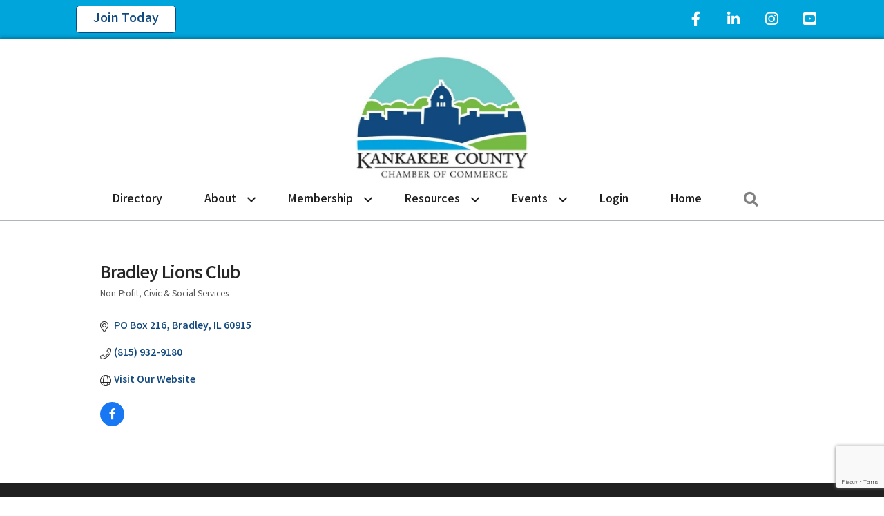

--- FILE ---
content_type: text/html; charset=utf-8
request_url: https://www.google.com/recaptcha/enterprise/anchor?ar=1&k=6LfI_T8rAAAAAMkWHrLP_GfSf3tLy9tKa839wcWa&co=aHR0cHM6Ly9idXNpbmVzcy5rYW5rYWtlZWNvdW50eWNoYW1iZXIuY29tOjQ0Mw..&hl=en&v=PoyoqOPhxBO7pBk68S4YbpHZ&size=invisible&anchor-ms=20000&execute-ms=30000&cb=dc1nmgl7fdjc
body_size: 48722
content:
<!DOCTYPE HTML><html dir="ltr" lang="en"><head><meta http-equiv="Content-Type" content="text/html; charset=UTF-8">
<meta http-equiv="X-UA-Compatible" content="IE=edge">
<title>reCAPTCHA</title>
<style type="text/css">
/* cyrillic-ext */
@font-face {
  font-family: 'Roboto';
  font-style: normal;
  font-weight: 400;
  font-stretch: 100%;
  src: url(//fonts.gstatic.com/s/roboto/v48/KFO7CnqEu92Fr1ME7kSn66aGLdTylUAMa3GUBHMdazTgWw.woff2) format('woff2');
  unicode-range: U+0460-052F, U+1C80-1C8A, U+20B4, U+2DE0-2DFF, U+A640-A69F, U+FE2E-FE2F;
}
/* cyrillic */
@font-face {
  font-family: 'Roboto';
  font-style: normal;
  font-weight: 400;
  font-stretch: 100%;
  src: url(//fonts.gstatic.com/s/roboto/v48/KFO7CnqEu92Fr1ME7kSn66aGLdTylUAMa3iUBHMdazTgWw.woff2) format('woff2');
  unicode-range: U+0301, U+0400-045F, U+0490-0491, U+04B0-04B1, U+2116;
}
/* greek-ext */
@font-face {
  font-family: 'Roboto';
  font-style: normal;
  font-weight: 400;
  font-stretch: 100%;
  src: url(//fonts.gstatic.com/s/roboto/v48/KFO7CnqEu92Fr1ME7kSn66aGLdTylUAMa3CUBHMdazTgWw.woff2) format('woff2');
  unicode-range: U+1F00-1FFF;
}
/* greek */
@font-face {
  font-family: 'Roboto';
  font-style: normal;
  font-weight: 400;
  font-stretch: 100%;
  src: url(//fonts.gstatic.com/s/roboto/v48/KFO7CnqEu92Fr1ME7kSn66aGLdTylUAMa3-UBHMdazTgWw.woff2) format('woff2');
  unicode-range: U+0370-0377, U+037A-037F, U+0384-038A, U+038C, U+038E-03A1, U+03A3-03FF;
}
/* math */
@font-face {
  font-family: 'Roboto';
  font-style: normal;
  font-weight: 400;
  font-stretch: 100%;
  src: url(//fonts.gstatic.com/s/roboto/v48/KFO7CnqEu92Fr1ME7kSn66aGLdTylUAMawCUBHMdazTgWw.woff2) format('woff2');
  unicode-range: U+0302-0303, U+0305, U+0307-0308, U+0310, U+0312, U+0315, U+031A, U+0326-0327, U+032C, U+032F-0330, U+0332-0333, U+0338, U+033A, U+0346, U+034D, U+0391-03A1, U+03A3-03A9, U+03B1-03C9, U+03D1, U+03D5-03D6, U+03F0-03F1, U+03F4-03F5, U+2016-2017, U+2034-2038, U+203C, U+2040, U+2043, U+2047, U+2050, U+2057, U+205F, U+2070-2071, U+2074-208E, U+2090-209C, U+20D0-20DC, U+20E1, U+20E5-20EF, U+2100-2112, U+2114-2115, U+2117-2121, U+2123-214F, U+2190, U+2192, U+2194-21AE, U+21B0-21E5, U+21F1-21F2, U+21F4-2211, U+2213-2214, U+2216-22FF, U+2308-230B, U+2310, U+2319, U+231C-2321, U+2336-237A, U+237C, U+2395, U+239B-23B7, U+23D0, U+23DC-23E1, U+2474-2475, U+25AF, U+25B3, U+25B7, U+25BD, U+25C1, U+25CA, U+25CC, U+25FB, U+266D-266F, U+27C0-27FF, U+2900-2AFF, U+2B0E-2B11, U+2B30-2B4C, U+2BFE, U+3030, U+FF5B, U+FF5D, U+1D400-1D7FF, U+1EE00-1EEFF;
}
/* symbols */
@font-face {
  font-family: 'Roboto';
  font-style: normal;
  font-weight: 400;
  font-stretch: 100%;
  src: url(//fonts.gstatic.com/s/roboto/v48/KFO7CnqEu92Fr1ME7kSn66aGLdTylUAMaxKUBHMdazTgWw.woff2) format('woff2');
  unicode-range: U+0001-000C, U+000E-001F, U+007F-009F, U+20DD-20E0, U+20E2-20E4, U+2150-218F, U+2190, U+2192, U+2194-2199, U+21AF, U+21E6-21F0, U+21F3, U+2218-2219, U+2299, U+22C4-22C6, U+2300-243F, U+2440-244A, U+2460-24FF, U+25A0-27BF, U+2800-28FF, U+2921-2922, U+2981, U+29BF, U+29EB, U+2B00-2BFF, U+4DC0-4DFF, U+FFF9-FFFB, U+10140-1018E, U+10190-1019C, U+101A0, U+101D0-101FD, U+102E0-102FB, U+10E60-10E7E, U+1D2C0-1D2D3, U+1D2E0-1D37F, U+1F000-1F0FF, U+1F100-1F1AD, U+1F1E6-1F1FF, U+1F30D-1F30F, U+1F315, U+1F31C, U+1F31E, U+1F320-1F32C, U+1F336, U+1F378, U+1F37D, U+1F382, U+1F393-1F39F, U+1F3A7-1F3A8, U+1F3AC-1F3AF, U+1F3C2, U+1F3C4-1F3C6, U+1F3CA-1F3CE, U+1F3D4-1F3E0, U+1F3ED, U+1F3F1-1F3F3, U+1F3F5-1F3F7, U+1F408, U+1F415, U+1F41F, U+1F426, U+1F43F, U+1F441-1F442, U+1F444, U+1F446-1F449, U+1F44C-1F44E, U+1F453, U+1F46A, U+1F47D, U+1F4A3, U+1F4B0, U+1F4B3, U+1F4B9, U+1F4BB, U+1F4BF, U+1F4C8-1F4CB, U+1F4D6, U+1F4DA, U+1F4DF, U+1F4E3-1F4E6, U+1F4EA-1F4ED, U+1F4F7, U+1F4F9-1F4FB, U+1F4FD-1F4FE, U+1F503, U+1F507-1F50B, U+1F50D, U+1F512-1F513, U+1F53E-1F54A, U+1F54F-1F5FA, U+1F610, U+1F650-1F67F, U+1F687, U+1F68D, U+1F691, U+1F694, U+1F698, U+1F6AD, U+1F6B2, U+1F6B9-1F6BA, U+1F6BC, U+1F6C6-1F6CF, U+1F6D3-1F6D7, U+1F6E0-1F6EA, U+1F6F0-1F6F3, U+1F6F7-1F6FC, U+1F700-1F7FF, U+1F800-1F80B, U+1F810-1F847, U+1F850-1F859, U+1F860-1F887, U+1F890-1F8AD, U+1F8B0-1F8BB, U+1F8C0-1F8C1, U+1F900-1F90B, U+1F93B, U+1F946, U+1F984, U+1F996, U+1F9E9, U+1FA00-1FA6F, U+1FA70-1FA7C, U+1FA80-1FA89, U+1FA8F-1FAC6, U+1FACE-1FADC, U+1FADF-1FAE9, U+1FAF0-1FAF8, U+1FB00-1FBFF;
}
/* vietnamese */
@font-face {
  font-family: 'Roboto';
  font-style: normal;
  font-weight: 400;
  font-stretch: 100%;
  src: url(//fonts.gstatic.com/s/roboto/v48/KFO7CnqEu92Fr1ME7kSn66aGLdTylUAMa3OUBHMdazTgWw.woff2) format('woff2');
  unicode-range: U+0102-0103, U+0110-0111, U+0128-0129, U+0168-0169, U+01A0-01A1, U+01AF-01B0, U+0300-0301, U+0303-0304, U+0308-0309, U+0323, U+0329, U+1EA0-1EF9, U+20AB;
}
/* latin-ext */
@font-face {
  font-family: 'Roboto';
  font-style: normal;
  font-weight: 400;
  font-stretch: 100%;
  src: url(//fonts.gstatic.com/s/roboto/v48/KFO7CnqEu92Fr1ME7kSn66aGLdTylUAMa3KUBHMdazTgWw.woff2) format('woff2');
  unicode-range: U+0100-02BA, U+02BD-02C5, U+02C7-02CC, U+02CE-02D7, U+02DD-02FF, U+0304, U+0308, U+0329, U+1D00-1DBF, U+1E00-1E9F, U+1EF2-1EFF, U+2020, U+20A0-20AB, U+20AD-20C0, U+2113, U+2C60-2C7F, U+A720-A7FF;
}
/* latin */
@font-face {
  font-family: 'Roboto';
  font-style: normal;
  font-weight: 400;
  font-stretch: 100%;
  src: url(//fonts.gstatic.com/s/roboto/v48/KFO7CnqEu92Fr1ME7kSn66aGLdTylUAMa3yUBHMdazQ.woff2) format('woff2');
  unicode-range: U+0000-00FF, U+0131, U+0152-0153, U+02BB-02BC, U+02C6, U+02DA, U+02DC, U+0304, U+0308, U+0329, U+2000-206F, U+20AC, U+2122, U+2191, U+2193, U+2212, U+2215, U+FEFF, U+FFFD;
}
/* cyrillic-ext */
@font-face {
  font-family: 'Roboto';
  font-style: normal;
  font-weight: 500;
  font-stretch: 100%;
  src: url(//fonts.gstatic.com/s/roboto/v48/KFO7CnqEu92Fr1ME7kSn66aGLdTylUAMa3GUBHMdazTgWw.woff2) format('woff2');
  unicode-range: U+0460-052F, U+1C80-1C8A, U+20B4, U+2DE0-2DFF, U+A640-A69F, U+FE2E-FE2F;
}
/* cyrillic */
@font-face {
  font-family: 'Roboto';
  font-style: normal;
  font-weight: 500;
  font-stretch: 100%;
  src: url(//fonts.gstatic.com/s/roboto/v48/KFO7CnqEu92Fr1ME7kSn66aGLdTylUAMa3iUBHMdazTgWw.woff2) format('woff2');
  unicode-range: U+0301, U+0400-045F, U+0490-0491, U+04B0-04B1, U+2116;
}
/* greek-ext */
@font-face {
  font-family: 'Roboto';
  font-style: normal;
  font-weight: 500;
  font-stretch: 100%;
  src: url(//fonts.gstatic.com/s/roboto/v48/KFO7CnqEu92Fr1ME7kSn66aGLdTylUAMa3CUBHMdazTgWw.woff2) format('woff2');
  unicode-range: U+1F00-1FFF;
}
/* greek */
@font-face {
  font-family: 'Roboto';
  font-style: normal;
  font-weight: 500;
  font-stretch: 100%;
  src: url(//fonts.gstatic.com/s/roboto/v48/KFO7CnqEu92Fr1ME7kSn66aGLdTylUAMa3-UBHMdazTgWw.woff2) format('woff2');
  unicode-range: U+0370-0377, U+037A-037F, U+0384-038A, U+038C, U+038E-03A1, U+03A3-03FF;
}
/* math */
@font-face {
  font-family: 'Roboto';
  font-style: normal;
  font-weight: 500;
  font-stretch: 100%;
  src: url(//fonts.gstatic.com/s/roboto/v48/KFO7CnqEu92Fr1ME7kSn66aGLdTylUAMawCUBHMdazTgWw.woff2) format('woff2');
  unicode-range: U+0302-0303, U+0305, U+0307-0308, U+0310, U+0312, U+0315, U+031A, U+0326-0327, U+032C, U+032F-0330, U+0332-0333, U+0338, U+033A, U+0346, U+034D, U+0391-03A1, U+03A3-03A9, U+03B1-03C9, U+03D1, U+03D5-03D6, U+03F0-03F1, U+03F4-03F5, U+2016-2017, U+2034-2038, U+203C, U+2040, U+2043, U+2047, U+2050, U+2057, U+205F, U+2070-2071, U+2074-208E, U+2090-209C, U+20D0-20DC, U+20E1, U+20E5-20EF, U+2100-2112, U+2114-2115, U+2117-2121, U+2123-214F, U+2190, U+2192, U+2194-21AE, U+21B0-21E5, U+21F1-21F2, U+21F4-2211, U+2213-2214, U+2216-22FF, U+2308-230B, U+2310, U+2319, U+231C-2321, U+2336-237A, U+237C, U+2395, U+239B-23B7, U+23D0, U+23DC-23E1, U+2474-2475, U+25AF, U+25B3, U+25B7, U+25BD, U+25C1, U+25CA, U+25CC, U+25FB, U+266D-266F, U+27C0-27FF, U+2900-2AFF, U+2B0E-2B11, U+2B30-2B4C, U+2BFE, U+3030, U+FF5B, U+FF5D, U+1D400-1D7FF, U+1EE00-1EEFF;
}
/* symbols */
@font-face {
  font-family: 'Roboto';
  font-style: normal;
  font-weight: 500;
  font-stretch: 100%;
  src: url(//fonts.gstatic.com/s/roboto/v48/KFO7CnqEu92Fr1ME7kSn66aGLdTylUAMaxKUBHMdazTgWw.woff2) format('woff2');
  unicode-range: U+0001-000C, U+000E-001F, U+007F-009F, U+20DD-20E0, U+20E2-20E4, U+2150-218F, U+2190, U+2192, U+2194-2199, U+21AF, U+21E6-21F0, U+21F3, U+2218-2219, U+2299, U+22C4-22C6, U+2300-243F, U+2440-244A, U+2460-24FF, U+25A0-27BF, U+2800-28FF, U+2921-2922, U+2981, U+29BF, U+29EB, U+2B00-2BFF, U+4DC0-4DFF, U+FFF9-FFFB, U+10140-1018E, U+10190-1019C, U+101A0, U+101D0-101FD, U+102E0-102FB, U+10E60-10E7E, U+1D2C0-1D2D3, U+1D2E0-1D37F, U+1F000-1F0FF, U+1F100-1F1AD, U+1F1E6-1F1FF, U+1F30D-1F30F, U+1F315, U+1F31C, U+1F31E, U+1F320-1F32C, U+1F336, U+1F378, U+1F37D, U+1F382, U+1F393-1F39F, U+1F3A7-1F3A8, U+1F3AC-1F3AF, U+1F3C2, U+1F3C4-1F3C6, U+1F3CA-1F3CE, U+1F3D4-1F3E0, U+1F3ED, U+1F3F1-1F3F3, U+1F3F5-1F3F7, U+1F408, U+1F415, U+1F41F, U+1F426, U+1F43F, U+1F441-1F442, U+1F444, U+1F446-1F449, U+1F44C-1F44E, U+1F453, U+1F46A, U+1F47D, U+1F4A3, U+1F4B0, U+1F4B3, U+1F4B9, U+1F4BB, U+1F4BF, U+1F4C8-1F4CB, U+1F4D6, U+1F4DA, U+1F4DF, U+1F4E3-1F4E6, U+1F4EA-1F4ED, U+1F4F7, U+1F4F9-1F4FB, U+1F4FD-1F4FE, U+1F503, U+1F507-1F50B, U+1F50D, U+1F512-1F513, U+1F53E-1F54A, U+1F54F-1F5FA, U+1F610, U+1F650-1F67F, U+1F687, U+1F68D, U+1F691, U+1F694, U+1F698, U+1F6AD, U+1F6B2, U+1F6B9-1F6BA, U+1F6BC, U+1F6C6-1F6CF, U+1F6D3-1F6D7, U+1F6E0-1F6EA, U+1F6F0-1F6F3, U+1F6F7-1F6FC, U+1F700-1F7FF, U+1F800-1F80B, U+1F810-1F847, U+1F850-1F859, U+1F860-1F887, U+1F890-1F8AD, U+1F8B0-1F8BB, U+1F8C0-1F8C1, U+1F900-1F90B, U+1F93B, U+1F946, U+1F984, U+1F996, U+1F9E9, U+1FA00-1FA6F, U+1FA70-1FA7C, U+1FA80-1FA89, U+1FA8F-1FAC6, U+1FACE-1FADC, U+1FADF-1FAE9, U+1FAF0-1FAF8, U+1FB00-1FBFF;
}
/* vietnamese */
@font-face {
  font-family: 'Roboto';
  font-style: normal;
  font-weight: 500;
  font-stretch: 100%;
  src: url(//fonts.gstatic.com/s/roboto/v48/KFO7CnqEu92Fr1ME7kSn66aGLdTylUAMa3OUBHMdazTgWw.woff2) format('woff2');
  unicode-range: U+0102-0103, U+0110-0111, U+0128-0129, U+0168-0169, U+01A0-01A1, U+01AF-01B0, U+0300-0301, U+0303-0304, U+0308-0309, U+0323, U+0329, U+1EA0-1EF9, U+20AB;
}
/* latin-ext */
@font-face {
  font-family: 'Roboto';
  font-style: normal;
  font-weight: 500;
  font-stretch: 100%;
  src: url(//fonts.gstatic.com/s/roboto/v48/KFO7CnqEu92Fr1ME7kSn66aGLdTylUAMa3KUBHMdazTgWw.woff2) format('woff2');
  unicode-range: U+0100-02BA, U+02BD-02C5, U+02C7-02CC, U+02CE-02D7, U+02DD-02FF, U+0304, U+0308, U+0329, U+1D00-1DBF, U+1E00-1E9F, U+1EF2-1EFF, U+2020, U+20A0-20AB, U+20AD-20C0, U+2113, U+2C60-2C7F, U+A720-A7FF;
}
/* latin */
@font-face {
  font-family: 'Roboto';
  font-style: normal;
  font-weight: 500;
  font-stretch: 100%;
  src: url(//fonts.gstatic.com/s/roboto/v48/KFO7CnqEu92Fr1ME7kSn66aGLdTylUAMa3yUBHMdazQ.woff2) format('woff2');
  unicode-range: U+0000-00FF, U+0131, U+0152-0153, U+02BB-02BC, U+02C6, U+02DA, U+02DC, U+0304, U+0308, U+0329, U+2000-206F, U+20AC, U+2122, U+2191, U+2193, U+2212, U+2215, U+FEFF, U+FFFD;
}
/* cyrillic-ext */
@font-face {
  font-family: 'Roboto';
  font-style: normal;
  font-weight: 900;
  font-stretch: 100%;
  src: url(//fonts.gstatic.com/s/roboto/v48/KFO7CnqEu92Fr1ME7kSn66aGLdTylUAMa3GUBHMdazTgWw.woff2) format('woff2');
  unicode-range: U+0460-052F, U+1C80-1C8A, U+20B4, U+2DE0-2DFF, U+A640-A69F, U+FE2E-FE2F;
}
/* cyrillic */
@font-face {
  font-family: 'Roboto';
  font-style: normal;
  font-weight: 900;
  font-stretch: 100%;
  src: url(//fonts.gstatic.com/s/roboto/v48/KFO7CnqEu92Fr1ME7kSn66aGLdTylUAMa3iUBHMdazTgWw.woff2) format('woff2');
  unicode-range: U+0301, U+0400-045F, U+0490-0491, U+04B0-04B1, U+2116;
}
/* greek-ext */
@font-face {
  font-family: 'Roboto';
  font-style: normal;
  font-weight: 900;
  font-stretch: 100%;
  src: url(//fonts.gstatic.com/s/roboto/v48/KFO7CnqEu92Fr1ME7kSn66aGLdTylUAMa3CUBHMdazTgWw.woff2) format('woff2');
  unicode-range: U+1F00-1FFF;
}
/* greek */
@font-face {
  font-family: 'Roboto';
  font-style: normal;
  font-weight: 900;
  font-stretch: 100%;
  src: url(//fonts.gstatic.com/s/roboto/v48/KFO7CnqEu92Fr1ME7kSn66aGLdTylUAMa3-UBHMdazTgWw.woff2) format('woff2');
  unicode-range: U+0370-0377, U+037A-037F, U+0384-038A, U+038C, U+038E-03A1, U+03A3-03FF;
}
/* math */
@font-face {
  font-family: 'Roboto';
  font-style: normal;
  font-weight: 900;
  font-stretch: 100%;
  src: url(//fonts.gstatic.com/s/roboto/v48/KFO7CnqEu92Fr1ME7kSn66aGLdTylUAMawCUBHMdazTgWw.woff2) format('woff2');
  unicode-range: U+0302-0303, U+0305, U+0307-0308, U+0310, U+0312, U+0315, U+031A, U+0326-0327, U+032C, U+032F-0330, U+0332-0333, U+0338, U+033A, U+0346, U+034D, U+0391-03A1, U+03A3-03A9, U+03B1-03C9, U+03D1, U+03D5-03D6, U+03F0-03F1, U+03F4-03F5, U+2016-2017, U+2034-2038, U+203C, U+2040, U+2043, U+2047, U+2050, U+2057, U+205F, U+2070-2071, U+2074-208E, U+2090-209C, U+20D0-20DC, U+20E1, U+20E5-20EF, U+2100-2112, U+2114-2115, U+2117-2121, U+2123-214F, U+2190, U+2192, U+2194-21AE, U+21B0-21E5, U+21F1-21F2, U+21F4-2211, U+2213-2214, U+2216-22FF, U+2308-230B, U+2310, U+2319, U+231C-2321, U+2336-237A, U+237C, U+2395, U+239B-23B7, U+23D0, U+23DC-23E1, U+2474-2475, U+25AF, U+25B3, U+25B7, U+25BD, U+25C1, U+25CA, U+25CC, U+25FB, U+266D-266F, U+27C0-27FF, U+2900-2AFF, U+2B0E-2B11, U+2B30-2B4C, U+2BFE, U+3030, U+FF5B, U+FF5D, U+1D400-1D7FF, U+1EE00-1EEFF;
}
/* symbols */
@font-face {
  font-family: 'Roboto';
  font-style: normal;
  font-weight: 900;
  font-stretch: 100%;
  src: url(//fonts.gstatic.com/s/roboto/v48/KFO7CnqEu92Fr1ME7kSn66aGLdTylUAMaxKUBHMdazTgWw.woff2) format('woff2');
  unicode-range: U+0001-000C, U+000E-001F, U+007F-009F, U+20DD-20E0, U+20E2-20E4, U+2150-218F, U+2190, U+2192, U+2194-2199, U+21AF, U+21E6-21F0, U+21F3, U+2218-2219, U+2299, U+22C4-22C6, U+2300-243F, U+2440-244A, U+2460-24FF, U+25A0-27BF, U+2800-28FF, U+2921-2922, U+2981, U+29BF, U+29EB, U+2B00-2BFF, U+4DC0-4DFF, U+FFF9-FFFB, U+10140-1018E, U+10190-1019C, U+101A0, U+101D0-101FD, U+102E0-102FB, U+10E60-10E7E, U+1D2C0-1D2D3, U+1D2E0-1D37F, U+1F000-1F0FF, U+1F100-1F1AD, U+1F1E6-1F1FF, U+1F30D-1F30F, U+1F315, U+1F31C, U+1F31E, U+1F320-1F32C, U+1F336, U+1F378, U+1F37D, U+1F382, U+1F393-1F39F, U+1F3A7-1F3A8, U+1F3AC-1F3AF, U+1F3C2, U+1F3C4-1F3C6, U+1F3CA-1F3CE, U+1F3D4-1F3E0, U+1F3ED, U+1F3F1-1F3F3, U+1F3F5-1F3F7, U+1F408, U+1F415, U+1F41F, U+1F426, U+1F43F, U+1F441-1F442, U+1F444, U+1F446-1F449, U+1F44C-1F44E, U+1F453, U+1F46A, U+1F47D, U+1F4A3, U+1F4B0, U+1F4B3, U+1F4B9, U+1F4BB, U+1F4BF, U+1F4C8-1F4CB, U+1F4D6, U+1F4DA, U+1F4DF, U+1F4E3-1F4E6, U+1F4EA-1F4ED, U+1F4F7, U+1F4F9-1F4FB, U+1F4FD-1F4FE, U+1F503, U+1F507-1F50B, U+1F50D, U+1F512-1F513, U+1F53E-1F54A, U+1F54F-1F5FA, U+1F610, U+1F650-1F67F, U+1F687, U+1F68D, U+1F691, U+1F694, U+1F698, U+1F6AD, U+1F6B2, U+1F6B9-1F6BA, U+1F6BC, U+1F6C6-1F6CF, U+1F6D3-1F6D7, U+1F6E0-1F6EA, U+1F6F0-1F6F3, U+1F6F7-1F6FC, U+1F700-1F7FF, U+1F800-1F80B, U+1F810-1F847, U+1F850-1F859, U+1F860-1F887, U+1F890-1F8AD, U+1F8B0-1F8BB, U+1F8C0-1F8C1, U+1F900-1F90B, U+1F93B, U+1F946, U+1F984, U+1F996, U+1F9E9, U+1FA00-1FA6F, U+1FA70-1FA7C, U+1FA80-1FA89, U+1FA8F-1FAC6, U+1FACE-1FADC, U+1FADF-1FAE9, U+1FAF0-1FAF8, U+1FB00-1FBFF;
}
/* vietnamese */
@font-face {
  font-family: 'Roboto';
  font-style: normal;
  font-weight: 900;
  font-stretch: 100%;
  src: url(//fonts.gstatic.com/s/roboto/v48/KFO7CnqEu92Fr1ME7kSn66aGLdTylUAMa3OUBHMdazTgWw.woff2) format('woff2');
  unicode-range: U+0102-0103, U+0110-0111, U+0128-0129, U+0168-0169, U+01A0-01A1, U+01AF-01B0, U+0300-0301, U+0303-0304, U+0308-0309, U+0323, U+0329, U+1EA0-1EF9, U+20AB;
}
/* latin-ext */
@font-face {
  font-family: 'Roboto';
  font-style: normal;
  font-weight: 900;
  font-stretch: 100%;
  src: url(//fonts.gstatic.com/s/roboto/v48/KFO7CnqEu92Fr1ME7kSn66aGLdTylUAMa3KUBHMdazTgWw.woff2) format('woff2');
  unicode-range: U+0100-02BA, U+02BD-02C5, U+02C7-02CC, U+02CE-02D7, U+02DD-02FF, U+0304, U+0308, U+0329, U+1D00-1DBF, U+1E00-1E9F, U+1EF2-1EFF, U+2020, U+20A0-20AB, U+20AD-20C0, U+2113, U+2C60-2C7F, U+A720-A7FF;
}
/* latin */
@font-face {
  font-family: 'Roboto';
  font-style: normal;
  font-weight: 900;
  font-stretch: 100%;
  src: url(//fonts.gstatic.com/s/roboto/v48/KFO7CnqEu92Fr1ME7kSn66aGLdTylUAMa3yUBHMdazQ.woff2) format('woff2');
  unicode-range: U+0000-00FF, U+0131, U+0152-0153, U+02BB-02BC, U+02C6, U+02DA, U+02DC, U+0304, U+0308, U+0329, U+2000-206F, U+20AC, U+2122, U+2191, U+2193, U+2212, U+2215, U+FEFF, U+FFFD;
}

</style>
<link rel="stylesheet" type="text/css" href="https://www.gstatic.com/recaptcha/releases/PoyoqOPhxBO7pBk68S4YbpHZ/styles__ltr.css">
<script nonce="2dnRqk0pzBDPchqVw7025A" type="text/javascript">window['__recaptcha_api'] = 'https://www.google.com/recaptcha/enterprise/';</script>
<script type="text/javascript" src="https://www.gstatic.com/recaptcha/releases/PoyoqOPhxBO7pBk68S4YbpHZ/recaptcha__en.js" nonce="2dnRqk0pzBDPchqVw7025A">
      
    </script></head>
<body><div id="rc-anchor-alert" class="rc-anchor-alert"></div>
<input type="hidden" id="recaptcha-token" value="[base64]">
<script type="text/javascript" nonce="2dnRqk0pzBDPchqVw7025A">
      recaptcha.anchor.Main.init("[\x22ainput\x22,[\x22bgdata\x22,\x22\x22,\[base64]/[base64]/[base64]/[base64]/[base64]/[base64]/KGcoTywyNTMsTy5PKSxVRyhPLEMpKTpnKE8sMjUzLEMpLE8pKSxsKSksTykpfSxieT1mdW5jdGlvbihDLE8sdSxsKXtmb3IobD0odT1SKEMpLDApO08+MDtPLS0pbD1sPDw4fFooQyk7ZyhDLHUsbCl9LFVHPWZ1bmN0aW9uKEMsTyl7Qy5pLmxlbmd0aD4xMDQ/[base64]/[base64]/[base64]/[base64]/[base64]/[base64]/[base64]\\u003d\x22,\[base64]\\u003d\\u003d\x22,\x22JMK7f8Koa2lII8OXJGl2PyLCoC7DmAZ1I8Oew6rDqMO+w5kAD3zDq2YkwqDDpAPCh1BswrDDhsKKGADDnUPCo8OWNmPDqFvCrcOhFMOBW8K+w6nDnMKAwpsJw6fCt8OdSiTCqTDCvk3CjUNEw4vDhEAwZGwHJ8OlecK5w6fDvMKaEsOxwrsGJMOOwr/DgMKGw4PDjMKgwpfCpi/CnBrCvVl/MGjDpSvClDfCssOlIcKffVIvCEvChMOYFHPDtsOuw7TDksOlDQEfwqfDhTPDrcK8w75fw6AqBsKuOsKkYMK4FTfDkknClsOqNHlbw7d5wppOwoXDql4Tfkc5HcOrw6FhdDHCjcKnSsKmF8Kdw5Bfw6PDvxfCmknCuA/DgMKFBsKsGXpDCCxKdMKlCMOwEMOXJ2Qmw6XCtn/DgMO8QsKFwqrCkcOzwrpRWsK8wo3CtwzCtMKBwpDCsRV7wq1Ow6jCrsKdw7DCim3DqB84wrvCkMKQw4IMwrjDsS0ewoXClWxJBMOFLMOnw7BUw6lmw5rCssOKECB2w6xfw5bCs37DkHbDq1HDk20uw5lyYcKMQW/DjgoCdXEaWcKEwqPCsg5lw7LDmsO7w5zDuUtHNVQ0w7zDokrDpUUvIC5fTsKnwqwEesOMw6TDhAsvDMOQwrvCjcKIc8OfOcOzwphKV8OWHRgSYsOyw7XCvMKbwrFrw70rX37CsCbDv8KAw4/DrcOhIyFrYWowKVXDjXDCpi/[base64]/ChQx3dcOmwrbCgGzDrSwYwr1qwq0HM1HCpmzDp1HDrgHDhULDgQPCusOuwoIiw7hAw5bCqGNawq1nwrvCqnHCm8K3w47DlsOcSsOswq1sMgF+wo3Cq8OGw5EJw5LCrMKfOjrDvgDDnkjCmMO1VcOpw5Zlw41gwqB9w74Fw5sbw5/DqcKyfcOZw4vCm8KRYcKPZMKaGcKZDcOUw6DCqnw/w4gIwrEYwpzDgl7DqWvCigrDrULDsCzCghgie24hwpTCuSHCjsOzC3QCMQDDmcKQdBXDnRPDojzCkMK5w6jCqcK0AGvDtiESwrdjw7ZqwpRMwollZsK/Kml4PGLCpsO1w4snw7MiJcOiwoZiwqHDj1vCl8KJR8Ofw5nCo8KfO8Kfwr7CgMO/ZcOQTcKmw7HDksOawoEFw7xFwrPDjkUMwqTCnSbDhcKHwod8w5HCrcOdVV/CjMOMGxzCln/Cq8KlPhXCosOVwojDrkQ+wpxgw79UM8KyBnERbx0sw4FLw6zDnS0ZY8O3Q8KNf8O9w4/Cq8OUFR7CmcO7d8KMFsKBwoknw5MiwpnCnsODw51pwpzDisONwq0HwonDrnHDqDtbwqJwwpBvw5zDuhwLbsK9w4/DmMOQSW0LZcKjw5M9w5nCgkg1w6rDrsOYwo7CrMKDwp7CicKePsKewo9owrIYwqV7w53Cgxwsw43Dpw/CrXjDiCNhXcOCwr9ow7Y2JcOawqTDg8KddB3ChAwUKiTCrcKFBsKPwq7DoSrCl1M/U8Kaw5hQw5p/MA8Xw7XDoMOLPMOSb8OtwrRBwoHDkVfDksKMDR7Dgi/CtMOVw7p3YRLDp28ZwowDw4UPNRLDoMOOwq94aC7Dg8K4YAjCgUpJwrTDnSTCpWXCuUgEwoXCpCbDriogCG46w5fDlgPClsKIUSNsbsOHKUHCv8OFw6/DpmvCiMKkXTRhw4JYw4RlX3PDuR/Dm8KRwrcVw4XCigrCgCd4wr/DhF1DDEMfwoowwo/DpcOrw7F2w69DZMOUe1kbPy5RbnvCl8Khw6A3wqZnw7XDlMOHNsKaV8K+RHzCg0HDrMO/ew8yMH56w6ZaB07DlcKXGcKTwrPDqXLCucKawoPCi8KrwrjDrgbCpcKlXnTDrcKCwqLCqsKcw7vDusO5GlLChXzDoMOTw5PCt8O5RcKNw7jDl3oWLj8rQ8OkX297NcOcQ8O1LGdOwofCi8OecMKXG2o+wobDuG9TwplYKsK9woTDoVEJw6ECIMKRw7/Cq8Ogw7TCjsK3LsKCSRRoJDbDpMOTw4UMwo1HE1N9w6jDpSPDhMKew43Ds8OZwqLCm8Ogwq8iYcOccCHCv2LDisO5wq1EI8KNCGDCiAXDqcO/[base64]/CpMKqw7lefhgQHsOdwpbDmBDDj8KmFFDDrRVIMxJ1wprCjCEawrIjRmfCqMOdwp3ChC3CrCzDpRQpw6DDssKYw5wSw5BqT1vCi8Kdw5/DqcOhWcOMCMOzwpBvw70SSyjDp8KrwqrDmQA6cVLCsMOObsKGw5F9wprCjWVsOcOSMcKXY1LCgUxcJGHDoGDDqsO8woMuR8KzXcKTwp9lH8KyHMOjw6HDrVjCj8Oow7EaY8OrbhYwPMOww4PCksOJw6/[base64]/DjyzDlmIWw67Do8O+WsK/HMK4JW87wrgfwqQsWhXDojErw5/CqCbDhHBQwrfCngTCo3sHw7jDjGtbw5Ahw5vDiivCmAYcw7HCnj5NE0FyYETDqT8mDMOJXEHClMOnesOOw5hUCsK2w47CoMOww7fDnjvCmXQCEngLb1k/[base64]/CvHPDr8Osw5HDsMKIEcO5ESjChVQFwqwJw5JZwr3CtTLDj8O/QWnCumDDpMKOw6zDlzbCkVTDtMOPwq9CajjCunRswrFFw6lxw4RCKsOKUQ1JwqHCncKAw6XCgwfCsgLCokXCoX/CpzhaQ8OFE0NdesK0wqHDlnEWw6PCvw7DmsKJNcK9cVvDk8K9w4PCiTzDhzQLw77CvloHbWNtwq0MMsOsO8K6w47Cvm/[base64]/[base64]/[base64]/CvsKqQMK1KcKnwoBzw5/Cv8KjbsKpXMOwQsKmN18mwrfCicK5AwPCkUDDjsKHdBotUzIWIS/CmcK5HsOkw4RyOsKgw44CO3LCuwvCgVvCrVzCtcOIfBbDkMOEMsOFw4MLRMOqDh/[base64]/w7nCsMKqOAnDgTjDpcOVwobDnsKxVcKmwpXCrDvCucO4w6h6w453MSDDqmwdw7ldwr14DHhrwoLCqcKjOsOudHbCghMbwqDDqsOnw7LCpkYCw4fDucKfdMK8WTh4Rj3Dj3cSY8KEwr7Dt1NvFB1HAyHCqETDrRY/[base64]/[base64]/OMOrfMKHGsO5woLCiTNRwr9sWcOVa8Kkw6FQwo5wJ8OFGcK7f8O3BsK4w40fGVDCsF/DkcOjwprDq8O0U8O9w7XDtMKVw7l5LsKIP8Ogw6sFwptxw4x4wqd+wpLCscOKw5zDnU53R8KtBsKXw4NRwrzCucK+w49ERSNaw7nDg0dpMCjCqU0/O8Kkw4s+wrXChzh5wo/DhSXCk8OwwpzDo8Otw7XClsOowrlScsO4OSHCpsKRHcKZJcKqwoQrw7bDjUg+wqDDpXVQw6HCl0B0Z1PDplnCjcKfwrrDm8Oew7N7OQl+w67CisK9ScKPw4Rlw6TCuMODw7bCrsKPHMO/wr3CnBg5wooAWgsXw5wAY8OHUQBbwqEdwo/CsDgHw5vCh8KMAQ4hRDbDuyrCjcOLw6rCkMKtwrB6A0t/[base64]/EgDDkcOew6twwrRzFErCtsKWfcKsNVoBwqtFLELCkMKfw5nDkcOBQ0bCrgfCpcKvTMKGO8Kpw5fCgMKTXnRCwqXCvsKGDsKTBW/DjXzCosOvw4BSPU/[base64]/WGzDgkQeKmFNYRTCm0bClsK9eQtDwrjDkCVIwp/DtMKww5nCkcOfLUjCrnvDlSLDsTJEG8OZN0wqwq3ClcOmFsOaGVBUScKgw6I1w4DDmsKdbcKgbH/[base64]/[base64]/woIkwrbDjigcwo3CnnBGdgTDpHDCoiXDmcK7BcO8wp8GUijClz7DkyXCnwPDhUMiwrRnwotnw7nCtgDDujjDpsO6QHjCombDrMK6C8KGIkF6PmTCgVlqwpTCssKUwr/[base64]/wqJswq08QBTChsKWBiwjTQZKFzDDmEA3wrTDqsOjFcKHZMKYHA4Xw6kdwofDnMOUwpV4HsOMwpRScMOiw6IUw4UgETY3w7zCpcOAwpXCuMKMUMOxwoYTwqzDqMOSwrtnwp8xwqLCtnVXUUXDlsK4ZMO4wphPVcKOccKbTG7DpsOMGBI4w4HCscOwV8KFTTjDpC/CpsOUQ8O9TcOYQMOdwpEJw6jDjEN0wroTT8O0wpjDq8KudAYQw6XCqMODaMKwXU5kwplBUsOiwrd2DMKHM8OIwqIzw57CrnM1JMKxEsKIH2nDq8O6U8O4w7DCjD1MNip6X113OVA6w6zDqXp3N8KZwpbDpcOMw4fCt8OmO8Ouwo/Cq8OKw7PDqipOb8OldyrDoMO9w7c+w6rDnMO8HsOaOgDChh7DgUpiw6PCisKGw59IO2QvMsOaa1nCtsO7wr7ContqScOxTyXCgFZFw6/DhMOAbxnCuX9bw5XCig7CmzBcME/Ci00AFAUrEcOUw6jDumzDisONUWgVw7l/w4XDoRYYQcKkZQrDthMzw5HCnG8WesOOwoTCvyNwcDTDqcKhVzQ6QQbCun9XwqZMw4orfEFlwr4vIsOkXcKcPSY+MURzw67Dv8KpDUbDuTkiaxTCrT1AasKjB8K7wpJsU3RAw4kPw6vDmSTCtMKXwq9nc03DvcOfcC/Cuisew7dOVgZQAANfwo7CnMKGw7HChMKVwr3DuXbCm1sWLcO6wpxYbsKfLHHCiWZywoXCm8KQwpnDr8Odw7PDlh/[base64]/Cswk7NMK7KsK+Mlh6YS9Aw6lQwrnChMKUWxQJH8KjwobDjsOpKMOawr3Cn8K+JG/[base64]/[base64]/[base64]/w5w4QcKhw43DtsKxf8O0AA/CkUbCpcKzwpgJwoFsw5h1w4HDq2jDsGrDnwXCgxjDucO5UMO6wpzCrMOXwoPDm8Omw5/DlFAGHcO+dVPDoQA7w7rCgXlbw5FzPHDCmwnCn3nCt8OvU8O6J8O8RsOSMhIFKFM1w61FNcKdw6LDuiYuw4kZw73DmsKcb8OFw5lTwq/DkhLCmDoSBxrDvFDCpSwcw7xqw7V2d2vCncKgw43CjcKVwpQcw7fDo8KNw6dHwq9cVsO1McOwNcKgasO6w7PCn8KQwojCl8KQI2MLLjBNw6LDrMKkEArCikt8EsO7JMKnw53CrcKNBMOsW8KowpPDicOcwp7CjsOMJCdhw4tJwrFAOcOWC8K/fcOJw5llM8KzGELCsW3DkMK/[base64]/Dpld3wr4DTsKQLRnCvcOFw6xLwqPCoF4cw4LCnHV8w6bDgQcXwqAbw6w9P0PCs8OxO8OCw4AxwqbCmMKjw73CtUbDg8KpNcKkw6/DlsKTecO4wrHDsGrDiMOQIGDDk2UnYsOWw4XChsKpdUlZw69AwqknLnsiWsOMwpjDosKHw6jClFTDi8Oxwo1VfBjCscKuecKGwqvDqT4dwqTDlMOpwqc1WcOMwoBkL8KYOyzDusOtBTLCnFfCiDLCjxLDoMOOwpYpwr/DjA8zHGUDw7jDrBPDkjJ/Cx47U8OmD8KzNHrCnsOyY3FITnvDnRzDpsOdw4p2wqPDscK5w6gcw78JwrnCigbCqMOffmTCoEzCskgQw4zCksKRw5hmH8KFw6XChxsew73CvsOMwr0nw53CjWFHb8OVT3/Dv8K3FsOtw6c2w7g7PXnDgcKGfjvCrXIVwrY0XsK0wpfDnw3DkMKew4FQwqDDt0U6w4I8w5/DmkzDpQPCvMOyw6rCqyTCt8Kywo/DtMKewrMXw6PCty9HfRF4wolDUcKYTsKBKMOxwpJzfy/ChUHCqAbDlcK2ORzDksK6wr7CmSAYw7jCgcOHFi3DhWtIX8KtUAHDhW0qNnxiAcOwCn4/RGvDiWTDpVLDpMKww7zDt8OLdcOAKEbDgsKsZ1BVHMKXwospPh/Du1hFFMKww5/CpsO7IcO0wrDCqDjDkMKzw71WwqvDlynDtcObw6FuwpAvwq7Dq8KyMcKOw6c5wovClkvDojJtw4zCmSnCqSvDrMO1DcOzKMOZCHl6wo1nwqgNwqjDmSFPNggKwpBBcMK5PEoHwqbDv0IfByvCnMOYaMO7wrlqw5rCosOhUsOzw4/Dj8KUTl/[base64]/[base64]/dShxFiA8w61hwo89wpbCvUTCpcK6wp8PAcKNwpHCtE/CjUnDscKsHR3DqU5NPR7DpMKMXQUpXBXDnMOyCw9bDcKgw6BJAMKZw4TDkUrCiENQwqQhJktmwpU/USbCskjDoQHDsMOAw6nCnTYuFFnCtCIUw4jCnsKERmFLAXjDoREvXsK0wo/CiWrDtATCqMKmwrvCpAHCmEnDh8OYwqLDkcOpe8O5woQrNkU/AF/CgATDp3BVw6nCucOKHxFlCcOcw5PCkHvCnhZ/wrzDiWVSYMK9PArCmmnDiMOBJ8OmFGrDs8OhT8OAD8KBw7HCtzsvX1/Crk0Sw710w4PDk8KieMKRL8KAL8OSw7rDtMOlwrR7wrVWw4zDpHLCsC4xdkM6w5pMw5/Cuy4kS3osCxJ4w7Zobz5wUcORw5LDk3vCsg8FCMK8w5d7w5wSwqDDpMOzwrJLAUDDkcKYN37CqEcwwqZRwo/CgMKndsKQw6ZxwpTCikdMXMOuw4bDuXnDhBTDvcK+w6NGwq9wB3puwoTDo8KRw5PCqDx0w7fDg8K7wpBYeGVIwq/CpTnCoSNlw4/DiQfDkxZhw4rDnyHChXsBw6vChy3Dl8OyLMKuUMO8wrnCsQDCssOQe8OMVH1nwozDnVbDmMKgwpjDkMKuWcOtwqrDsmJDF8Kcw5/[base64]/[base64]/Ck8OlwrQrMX0uXcKuw5hOV8KwK1XCv2XDgHQ7TsOQw6vDrlEbbUhCwoXChFsCwp7DmGwVRmMfaMO1bzBXw4HCr3zCkMKDesK+w4HCvWlLwoJ9YV8VfBrDtcOsw71QwpPDtcOiOghQYsOZNAbDjn/CrMKTYU0NHWnDkcOweC11YWYUw7wdw4nDmDbDkcO8XcOEPlLDqsOHKnTDtsKIHBw4w5bCuQPDgMOow6bDucKBw5Ydw4/Dj8OgWQDDrlfDkz0two8uwq7CozRAw5bCjznCiwdNw4zDlwQCMcOJw5vCrCTDnWBIwpMJw63CmcOKw7V8FURSL8OtCcK9MsKNwqMFw4bCvsKQwoIqBFxACsKVBiAxFEYEwrbCjD7CmQNrSEM+w5DDhWVBw7XDiCpwwqDDnTTDr8KxCsKWP31Fwo/[base64]/DuDArwrzDoMOmN8O4wokdwofDtlbCrMKLw43CgMKcIQTClXzDl8O9w789wqnDssKRwqtOw4cGAlTDjnzCv2/Cl8OtPMKuw5woBRjDt8Ocwq9ZOkvDv8KKw73DvD3Cu8Kew6jDisOlKkZfWsOJKw7CqcKZw7RAL8Oow7VxwqxBw4jCksONTEvDssKlZBA/fcO1w7RLaGtRMWvDlH3DmVpXwpMrw6IoeAo/V8KrwrZoSjXCpSrCtk80wpcNeC7DjMKwO3DDgsKrXmfCv8K3w5FxDFhabhIjIEXCvcOsw4fCtFzDr8OkUMKdw78Jw4Z2DsKMwqYiw43CgMKKDsOyw7ZzwoURPMKZE8K3w6t1CMOHPMODwr99wosFbS5IXkELd8KuwqnCiAvClWBjFz7Dm8Ocwo/DiMOiw63DhsKmIwsfw6MHBsOQOE/DrsK1w6F2w5DDpMOeM8OXwpPCiFUfw6rCl8OjwrpXeU42wpHDh8KZJB4nYULDqsOgwqjDjBh5O8KQwrHDh8Osw6vCicKYb1vDvUjDv8KGMMO5w6tlbWUAdxfDg2l6wpfDu1B4bsOPw47Cg8KUfikEwqAEwrjDvhzDikIrwrEZasOoLwt/[base64]/[base64]/DjcO5MsO8PsO0wpk3R0sEIcKrw4rDvcOpfcODEgphK8ORw7J0w6HDrHpjw5rDmMO2wpwAwoV+wp3CkgfDhk7Dm2zCrcKZZcKoSwl0wqfCgCXDvjN3Ul3CrH/CrcOiwoXCsMOGSWE/woTDn8KBMhDCnMO6wqplw7NuJsKUI8KDeMO1wq19G8Klw6l3w5/DhFpSFwJpAcO9wph5MMOOTgANaEd6UsOydsObwp5Bw44Ywq0IcsOGKsOTHMOSbhjChBxGw5Jmw5bCvMKMTxNIa8K6wpM3MGjDjVXCvCrDlxZECgTCtiYXe8KFLMKxYV3CmMKlwqHCgkTDo8OCw7B9UhZvwp9qw5DCr3ZCw4jDqQUQOx/CscKdcxcbw71lwo9iw5LCpAx8w7LDrcKmOBRBHQpew4oCwpnDnxUzSsOufw8uw7/Cl8KTRcOzGE/CgcKRKMKOwoLDjsOuEz1SVnMIw5XCuSxOwpHDs8Oxw7nCqcOqM3/[base64]/[base64]/CkxjDqk0GNTsawpENwo7DjcKow6fDqMKKw5/DscKPfcOrwrrDpU8QJ8KadsK8wrdqw7nDosOLZX/DqsO3aFHCm8OmWsOAMyV5w4nDkAHDpn3DmsK3w5PDvsOqcXBdC8O2w61GfBFfwqvDmmYKZ8OPwpzCuMKkOxbDiRhvGi7ClF/[base64]/A8K0wo9yCcOrSFnCsgtow5QoQ8K/bMKHRVYFw4xRIMKIM3PDicKXJTTDm8KtIcOAT3LCrnRcOBvCtTTCpiNGDMKqUWx5w7vDvzjCrcOpwoA/w7p/wqXCmMOVw4pyT3TDusOnw7XDjGfDsMK0IMKZw4jDrhnCsBnDnMKxw43Ct2IRL8O5PXjCpUTDvsOnwofDoxQ+UkHCi3PDucK+I8Kcw5nDliLCinXCnghLw5HDq8KzSF/CoDwneE3Dh8OlCcKsCWvCvDDDmsKZRsKlGcOBwozDhlopw5fDq8K3DXZgw57DuC/Dp2pLw7Z5wofDkVRaJSrCpzDCoCI1D3zDilDDi1TCuHXDowsPHxlFMBvDkA8ZCm84w7NTNsOscmwtW2nDskVgwp1VfMO/acOxcnhsWcO5wrzCrTFIWMOKVMKRUMKRw699w5gIw4XCrHVZwrxbwobCoTrCrsOcVU3Cu18Dw5zDgMOew55Ow7pQw4FfOsK6wr9Ew67DsUHDmww5ekF4wonClcK4RMOxZcOdasONw6XDrVzCgXLCqMKFV1krfn/DlkEvNsKAIzxVHsKhNcKcalctHQ8Ic8KNw7wew61dw4nDpsKWFMOpwpgUw4TDjEdVw41OTcKWwqQhIUcZw5gQa8OQw6BRHsKNwqLDrcOhw6QPw6UQwrh/QUoxGsOywpMaM8KDwpnDocKiw5B1IsK6Czctwo0wZMKowqrDtT4+w4vDtm0DwpkewqnDtsOlw6PCscKsw6fDjkVuwprCjC8rMivCo8KXw4QYMHpuSUfClxrDvkZjwol2wpLDjnxywrzCnW7DiEHCucOhQF3DgzvDmDM/KSbCpMKLYnRmw4fDoUrDgh3DllNJw73Ci8Opw6vDkW9/wq8NEMOQNcOvwoLCncOsCcKOccOlwrXDtsKXLcOsBMOgJcO0w5jCjcKVw4BRwpXDvTJgw7hswp5Hw70HwprCnSbDoBXCkcOCwqjCvjwmw6rDqcKjPXJFw5bDv3zCv3TDrkvDozNIwpEGwqgiw7sBTzwzKiFgf8OrLMOlwqsww5/ClXJlBxEBw6PDqcOOKMOYBVQqw7/CrsKEw4HDhsKuwrYAw77CjsO1BcKqwrvCo8K/aSccw6jCsnDCoA3Cq2PCkTPCkijCmFQABXg/[base64]/[base64]/AD3DngLDocKHcxHCljhaw7UFwpHDmMO3OgHDpcKBw4V7w5vCmH3DombCscKPDTYQfMKUbcK2wpDDhsKOfcOqbC1QAyYKwq/Cj3XCpcOHw6vCscK7ecK5FgbCuyh+wrLCl8OqwoXDpMKSNRrCnAQ3wrXCj8K3w4t4WB3CnzN6wrN6w6bDtCZ7Y8O9UBDCqMOKwqgmKBROdMOOwptQw63DlMOlwrFjw4LDnzIPw7olMcO0WsOCwpp/[base64]/CksOnwozCrVV/wqjDu8OCBcK1CcK/[base64]/f8KXacO+wrIrw40xwr/CjcK+w6DCtH02w57Ctld5RsOEwr89K8KAJ0QhZsOjw4TDpsOPw5PCt0zCu8KxwpvCpQDDpU7DjCbDn8KtAUDDnTPCty3DtR4ww6h8w5JbwrrCh2AAwqbCtCZzw7HDlknClW/Cp0fDvMKMw55owrvDoMKRSRTCnlHCgkRIUiXDrcKbwrvDo8O4N8K+wqo/w4fDlmMLw5PClCR/[base64]/LMOKOsKywqXDm3LCsR5nw5rDqMOcw5vDsDnCqjEGw6MEbUrCjg1eaMONwotSw4jDv8KyaBIQKMKWFMOgwr7DjcK6wo3CgcO+NRjDssOkaMKuw47DkjzCpsKLAWpYwq9Pwq/DgcKMw4wtScKcbFXDhsKRwo7Crh/DoMOEbcODwoBONj0CPAdqGw9YwqTDtMKjRFhKw5/DliwuwotxYMKDw63CrMKnw7PClGgSISQiUh9fDGZ8w6TDhnAKKMOWw5cPwqrDrz9SfMO4LsKld8K1wq/CrsOZeUZWX1rDn0lvJ8KONFHCnyw3woDDs8ORTsKBwqDDii/[base64]/[base64]/CmUcSfMKIw4lpwoXDq0oyakoqcUoPwp4gBFBPPcOZEkoAPFnCiMK/DcKNwoPDnsOyw43DkiUAG8KOwpLDszhoGsKFw7dyF0zCjiZgfHZpw67DsMObw5TDhkbDtnBLAMK+A2Eawo3CtgRiwq/DtAXCtX93wrXCsS0JCRfDunhuwpXDi2PCiMKLwoUiVsK8wqVsHgjDqBHDokd/DcK8w4Y+RcOEBRcQbj94CjXCn2JCCsOWOMOfwpQgKkELwrUCwqzCukRbF8KQUMKkZjfDkC9IT8OQw6jCgsO8EMO5w4xjw4LDizkYGQ83K8O4FnDCn8Ouw7orOMOOwqUdLnALwoPDt8OMw77CrMKeEMKWwp0wf8K5w7/DoCjCrsOdI8OFw4xww7zDiBMNVzTCs8OEPnhlMMOkIgFcLSnDrAnCr8O9w7zDtCw8Oic9JzzDjcOhSMKCOQQlwogmEsOrw48xMsOUEcOiwrJhQSRiwobDmcKfXTXDp8OFw4p6w7TCpMKuw7rDgRvDncKrwq0fOsKaXwXCg8OJw4TDkS9aPsORwp5bwq/[base64]/[base64]/DssKaw7PDnsKIDUTClcO5w73Cr2vDmSXDmiwXTwvDvMOiwrZWDsOmw7R8CcOtW8KRw54pYzDCogDCvhzDj1rDn8KGNSvDmlk2w5vDv2nCpcKIBS1Iw5rDo8K4w5EjwrMrAVJxKBFQLsKVw4Jfw7cQw7/DmC5xwrMqw7V8wp0iwo3CjMOhLMOAAC5qLcKBwqN8acOsw6rDgMKcw7tYdMOAw7lXH1JEDcOFakPDtcKwwoByw7x0wofDuMOlIsKGaVfDhcO9wqkEHsOxRCkAFMOOdysBYWtNRsOESl7CsEjCtF11EFbDs2Q+w6JxwoBww4/[base64]/CunhQwozDr8K2V1wAw5rCgEoZw6rCtnPDgcKrwq1MDcKOwqZEYcOsCRbDqztdwppVw7MkwoDCiHDDsMKFPlnDqxjDhhzDuhTChwR4wqw/G3TCp2XCqnYLLsOcw6XDkMOcBS3Cuxd2w5zDlcOPwpVwCzbDnsKsTMKtGMOMwq44LT7CusOwXhbCucO2DXNDX8Oow7bChRXCk8KCw5LClBfChRoZw5/CgsKaSsKqw4rCpMK/w6/CsEXDgz88BMOSRjjCpXPDj1EsLsKiA20ow7RMHxVUIsOVwpPCnsKhUMKwwpHDl0ABwrA+woTDlQ7DkcOaw5lJwqfDiU/DqBzDnhpCUMOvfGHCtlbDuQnCncOMwqIxw5LCl8OkJAPDlWZnw7RECMK+F2fCuDsYfjfDk8KuTQpFwppow4lmwpUkwqNRasKAIcOTw4YlwqoqVcKhasKEw60Vw7nDsnFQwp51wrnDncK7w5jCuhJ+w6bCi8OID8K8w4nCgsO5w6keShs/JMO6TMO9DiEMw446LcOtwonDnwgoQy3Cr8K8wqNjH8KSRHHDk8KaKhd8wp1lw6bDsRfCkVsXVR/DlsKhdsK3w4RYNwFyBV07OsOuwrp3MMO3bsKebxhsw4jDucK9wqYYPmzCnSvCgcKOazdzBMOtESXCpGvDrUp2QTQ9w5vCgcKcwr3CvFXDq8OtwrIIIsKCw6LCiF3DgMKQbsK0w7gYAsKuwpzDvVfDiw/ClMKtwpPCoBrDrcKrQMOZw7XCl0MdNMKUw4ZMQsODcjFHB8KUw5Uyw7hmw5zDlncmwoLDhjJvdngDBsK+AQAyPXbDnQ1/fxELOgtUTmbDg3bDlyTCnyzCnsKuND7DpgPDsFVjw4zDnFYAwqRqwpzDtXbDsXJuWlLDunEPwpfDnzrDi8Off17DgTdNw7JBal/CksKVw6AMw5zCowwlBi4/wrwZacO7DnvCtcOIw70Bd8KCKcKqw6UEwqh0wrpOwqzCpMKHSSXCixvCucOGVsKyw7hVw4rCvMObw5PDvjbCnVDDpgUtE8Ojwp9mwpkVw7N0RsOvYcOjwrnCnsO5ezvCt0/[base64]/TcKQwqDDicOkLsKswrLCkxDCo8KJw4TCgMKXVk7Ct8Orw6sxw7Rkw5Eew7Ydw47Dr3TCv8Kuwp/DmMKFw6LDosOAw6dLwqrDigXDvCsfwo/DiXXCgsOUKhBecifDp1/[base64]/I8OSw7FkwqVnHljDk8KGFyQ+w60QVUnCicKaw79Le8KZw6nDlG1lwqpsw7XCqGzDuGd/[base64]/w4crX0x/wovDphnDp25oUyc9a8OJwolCLhFUBMKdw5rDjsKICMK/w5FFQ10PVsKuw54jQMOiw67DlsOBXsOpCyBhwqDDuXbDhsOGDybCtMOMb280w4fDhHHDu3fDlFsTwpdPwqYsw5dJwoLCvBrCtiXDhx58w6Jjw75Vw43CncKewoTCvcKjFVvDhsKtGhgkwrN1wqJ0w5FNw4EJaVZLw6zCkcOtw6/CosOHwoJCdExpwq9cfg/CocO5wrLCtcKvwqIGwo1IAFcXBypyfVNXw5sQwpTCi8KSw4zChBDDl8Kqw43DnH9/[base64]/[base64]/DrybDicOAcFjCpsOYSVNRw51PWcKow7IHw6Z/dmgFw4jDlTLDkiLDscO5OsOCR0jDlzVFWsKEwr/DjsOXwqfDmxdwJl3CumLDi8K7w5rDpAnDsDbCqMKPGwvDokLCjkXCk2XCl2PDpcKHwrFFVcKxZizCr3FqMiLChcKHwpMPwrcje8O5wo9lwrzCjMOaw44KwrXDhMKYw7bCh2jDhjYRwq7DlHHClgAEeHdtdFBfwpJ+SMKgwr53w5F6wpDDsxHDonBTIjNLw7nCt8O/Mi43woLDtMKNw4PDv8OFOCrCqsKcSn7DujXDh3rDv8OGw6/ClgcrwrAxcBVRFcK7D3DCiXQpXi7DoMKewpfClMKSUD7DusO1w6EHAsKjw5XDlcO4w6nCgsKXaMOAwrwJw4gtwrDDicKjwqLCt8OKwrTDvcOUw4jCukVsUi/Di8OZG8K1IEx5w5EiwrHCh8Kkw6fDiS3DgcKCwoLDniUWKkwWI1LCuVbDpcOhw4dFwqA+UMKIw5TDg8OPw44Uw7pDw7M/wpJgwq5EDsOlCsKPXcOXdcK+woE7HsOqTMOUwr/DrSTCkcOxI2HCtMOyw7t0wp8xBEMPSG3DozgQwrnDuMKRY38Lw5TCrTXCrBlXUMKuW2dbYycCG8KzfEVKD8OaMsO/WFjDncOxcWXCksKfwpNRXWnCsMKhwqrDsVTDtX/DlFRSw5/[base64]/wqXCicOodsK4w5rChMO0Pm45Fn8UFcOudXrDoMOsEkTClUsTesKNw6vDrsOxw50Sc8KYL8OBwpMYwqtgVgTCqcK1w7LCnsOsLDspw6p1w5XCk8OeMcKvHcK1MsKgMMKdBUAiwoMscykxKTDCtEgmwo/Dhz4WwrlpBmV/dMKQW8KTwp4wFMKpJx8mw6gsb8Otw5gOS8OowpNlw5AuCg7DpsOiw7JXGsKWw5FvbsO5RWbCnW7Cg1PChxfCoBvCtiIhUMOxasOqw6soPQoQIsKmwpDCnWw7QcKRwr1rJcKZbcOBwrcHwrh+wqJdw73CtHrCpcK5O8K/[base64]/RcK2w5NtHkEUP8Ocwp/[base64]/Co1UaLwrCs13CqW5Twr9uw7jDnAIlQWkDaMKRw6pNw54lw7E9w5LDhhPCnSbCl8KSwqnDlhMiacKKwrPDoBk4dcK/w4DDq8OLw77DrWDCoFZbSsOWLsKoOsOVwoPDkMKDFAh2wrzCr8O/U04WGsKvDjrCu10gwr5+eXlkVMO0aF7CiVvDi8K1LcOaXhDCgVI2TMKpfMKNw4rCiVVsY8Ouwo/[base64]/CuzTDpsOmXsK4ZSZHw7kkfj7Cl2NgwphtwrrDgsKeDmHCuGTDlsKDecKybcOZw6IqB8OnJsKqb17DpCpoKcKRw4zCow44wpbDjsOELsOrY8KKQGFWw5lZw4tIw6QICjwDcG7CvC3Ck8OsUAwaw4vDrcODwq7CmCNlw7Ivw43DjAHDi3gswq/CuMOfIsK/PsO7w7A1VMKHwr0lwpXClMKEVEAhccO8EMKGw67DviE+w7Now6nCgX/DowxydsK3w60kwrgtG1PDqcOOVGLDkCVTasKtEGfDrnDCnybDklRQZ8KEbMKUwqjDvsKmw6fCucKMd8KEw6/DjHXDkWHDkg56wqM7w7diwpFtOMKKw4jDoMOuO8K4woPCpgDDlcOsXsOvwpHCvsORw5PCg8K+w4Jfw40zwoBcGRrCvg7ChykDV8KYD8KrXMK7w6vDuDthw7pLRknCrTwywpQuICrDrsK/[base64]/fDgWw5/CqgLDnsO+HmPDtV1TwoDDlMKbwqMJCcOzcWHCt8K6HWDCrFltdcO5KsK/wrrDmMK5aMKCbcODBWZcwoTCuMKsw4HDn8ORKQbDoMOYw5wvLMOOw7/CtcK0w6RbSS7CiMKcUQV7E1bDr8KFw5/CmMKreUgrRsOIGsOUwoQOwoIfIXzDrMOswpsDwpDCijrDrkjDm8K0YcK1TAw5PcO+woFawrHDn2/[base64]/DpzvDtsKxwolxHRvDhxdZwo9cJMOFw6QcwpZCHk3DqsO5LsO/w7BzTGgHwpfChsKUEw7Cl8Knw7TDoWfCu8KjGkVKwqpYw6hBMcOswp0GQUfCo0Ujw5EwGMOjIF/DoA7CqgTDkmhYMsOtBsKBb8KyPMO7asOGw70WJnNVID3Co8KseTXDuMKFw5LDvhPDncK6w6BjXFnDrHHDpk5awpY4WMKFW8OSwpU4UEA5ZMOXw71cE8KtUzPDmifDgjl+FHUcQsKgwqtcasK2wrdjw65uwr/Chlhzwpx/[base64]/Dqlpcw40RN31/GgUMwrrDoMKkDhI6wr3CnHtYw7Jewp/CksOzUSLDt8KSwo3CjyrDvQNDw5XCvMKBDcKdw4bCuMO8w6txwoR9OMOBMMKgM8O9woTCnMOzw7zDh1fDuC/Ds8OxRcKfw7DCqsKmS8OiwqIuERfCsS7DqXB9wqbCvixcwpXDi8OJN8KMSMONNXnDtGTCiMOQF8OVwopBwo7CqcKXwqvDsDAuIsOgJXDCp2rCvHDCgU7DpE0rwosgGsKpw5rDi8OvwpdUdxTCsUt/[base64]/DiF7DmCTCjz4sw4fDuExgQyczWcK3QjoeQijCi8ORTngMY8OeOMO6w6Eow61NSsKvZ3U4wovCi8KpdTLCscKNM8KWw41Pw7kcJTxXwqTCnznDhTNTw5hcw649BsOXwrNXag/CuMK4YXQQw4vDr8KJw73DvsOgwqbDnkrDn1bCnEzDqUzDosOsRyrCjl4tCMKdw7VYw4/Ct2DDu8O2CHjDmGfDjcOERsO/FMKgwobCsXwHwrghwp0gVcKawpwIw63Dmk3Dq8OoCSjClVoYd8OfT2LDvClnRXV/QsKVwp/CpcOiwplcLVjCksKEZhNzw5MnPVTCkHDCpsKdbsKFWcOJaMKiw6/CiE7DmEDCpsKNw6VGwohaEcKVwp3ChRLDqlnDv2rDhU7DsyvChWHDhQUrUXvDoHsnY08AKcO0aGjDgMKIwqTCv8KvwoYWw7IKw5zDlR/Crnl9MMKxBBVpejDCgMO4FzPDicOWwq/DjD9aPXnCjMKuwptmKcKBw5opwoQqOMOOVxZ0CsOlwqhOTVE/wrUcKcONw68Ewqt5AcOcLA/[base64]/DhsOEXA3DoMO5J1l+JMOdDMOeR8KTw5nDu8KUwokvf8OPCsOzw4gZBXDDlMKBQWHCtT9QwpUzw68ZJ3vChh5/wpsMWSDCtyfCmMOiwpIUw4BfGsKxTsK5e8OtdsO1wpLDsMKlw7nCrn8/w7d6Mg1ue1QvIcKQHMKlcMK9A8OecQoZwqMnwpHCrMKmQ8OifcKVwqxEBsO4wqgtw5/CpMO5wodaw4E9wpHDnz0VXyjCmcOyYcOrwovDkMK/IsOlScOLLF3DjsK7w7PDkQR6wovCtMKgNMOew7cvBsO6w7PChy9eG3UUwrIxY2HDh09+w5rDl8K7wqMuwpjDj8OFwpnCq8KHI2/[base64]/[base64]/wqPCi3rCi1kUASLCksO0wr0Gw6BMAcKIwobCi8KhwoDCuMO1w7bDt8O+JsODwrHDhivCosK1w6ArWMKDeFhsw7LDicOrw5HCpF/[base64]/ChMOGw4vCs3Z2CMKvSG/CsAs8w53DmsKZcGFYQ8KHwqE7w70oCXPDscKzUsK7cEHCvR3DucKbw5oXDnYgDgltw4VYwod2wp/[base64]/DnsO7CQ\\u003d\\u003d\x22],null,[\x22conf\x22,null,\x226LfI_T8rAAAAAMkWHrLP_GfSf3tLy9tKa839wcWa\x22,0,null,null,null,1,[21,125,63,73,95,87,41,43,42,83,102,105,109,121],[1017145,275],0,null,null,null,null,0,null,0,null,700,1,null,0,\[base64]/76lBhnEnQkZnOKMAhnM8xEZ\x22,0,0,null,null,1,null,0,0,null,null,null,0],\x22https://business.kankakeecountychamber.com:443\x22,null,[3,1,1],null,null,null,1,3600,[\x22https://www.google.com/intl/en/policies/privacy/\x22,\x22https://www.google.com/intl/en/policies/terms/\x22],\x22CV51+KaRiXctsBhp8JZ7Mi40JfffeVw6qp/84fnSR9U\\u003d\x22,1,0,null,1,1769032022973,0,0,[231],null,[146,143,86,106],\x22RC-iIzN_t-dZN41mw\x22,null,null,null,null,null,\x220dAFcWeA5vx_9Y-tlwv2uR5ciwhvy0PN1fgUCyT6P1N85Qcj0QwKnqSodFnh8Ch9kkEMoj4NriaKZFJFfL1cVVgi1JxBatKbFazg\x22,1769114822971]");
    </script></body></html>